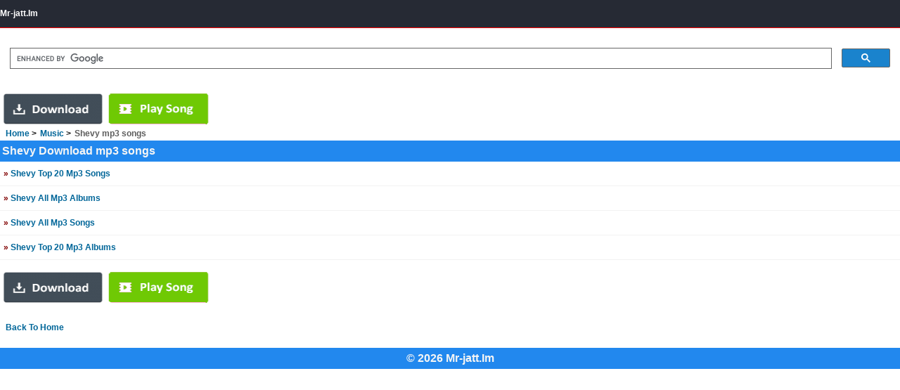

--- FILE ---
content_type: text/html; charset=UTF-8
request_url: https://www.mr-jatt.im/artist/Shevy.html
body_size: 1392
content:
<!DOCTYPE html>
<html><head><link rel="stylesheet" href="/punjabi-music/style.css" type="text/css" />
	<meta name="viewport" content="width=device-width; initial-scale=1.0; maximum-scale=1.0; user-scalable=0;" /><title>Shevy All Albums Songs Download</title><meta name="description" content="Shevy mp3 songs and albums Free Download In mp3,Zip,Videos,Ringtone,Lyrics And Play Online - Mr-jatt.Im"/>
<meta name="keywords" content="Download Shevy mp3 songs and albums, Shevy top 20 songs, Shevy songs free download"/>
<meta name="robots" content="index, follow"/>
<meta name="googlebot" content="index, follow">
<meta name="revisit-after" content="1 days"/>
<meta name="author" content="Mr-jatt.Im"/>
<meta name="copyright" content="Mr-jatt.Im" />
<link rel="canonical" href="https://www.mr-jatt.im/artist/Shevy.html" /> 
<meta name="rating" content="general" />
<link rel="icon" sizes="16x16" href="/favicon.ico" />
<meta property="og:image" content="/cover.jpg" />
<script data-cfasync="false" async type="text/javascript" src="//gi.mphpalus.com/rjcW4r5ZhF84AO/12268"></script></head><body><div class="mainTitle">Mr-jatt.Im</div>

<br/>
<script data-cfasync="false" async type="text/javascript" src="//minningsutu.com/1clkn/23355"></script>
<script async src="https://cse.google.com/cse.js?cx=001877276749541528607:0gznowr5lkm" type="894cfb4759fd4c8296fd49a1-text/javascript"></script>
<div class="gcse-search"></div><br/><a href="https://mh.revayhystrix.com/iDK1AsgYXJT/12271" target="_blank" rel="nofollow"><img src="/ads/4.gif" width="300" height="50" alt="Play song" /></a><br/><ol class="breadcrumbs" vocab="http://schema.org/" typeof="BreadcrumbList"> 
<li property="itemListElement" typeof="ListItem"> <a property="item" typeof="WebPage" href="/"> <span property="name">Home</span></a> <meta property="position" content="1"> </li> 
<li property="itemListElement" typeof="ListItem"> <a property="item" typeof="WebPage" href="/punjabi-music"> <span property="name">Music</span></a> <meta property="position" content="2"> </li> 
<li property="itemListElement" typeof="ListItem"> <span property="name">Shevy mp3 songs</span> <meta property="position" content="3"> </li>
</ol><h1>Shevy Download mp3 songs </h1><div class="touch"><a href="/Shevy-top-songs.html"><font color="maroon">&raquo;</font> Shevy Top 20 Mp3 Songs</a>
				</div>
				<div class="touch"><a href="/tag/Shevy-in-albums-d-1.html"><font color="maroon">&raquo;</font> Shevy All Mp3 Albums</a>
				</div>
				<div class="touch"><a href="/tag/Shevy-in-songs-d-1.html"><font color="maroon">&raquo;</font> Shevy All Mp3 Songs</a>
				</div>
				<div class="touch"><a href="/Shevy-top-albums.html"><font color="maroon">&raquo;</font> Shevy Top 20 Mp3 Albums</a></div>
				</div><br/><a href="https://mh.revayhystrix.com/iDK1AsgYXJT/12271" target="_blank" rel="nofollow"><img src="/ads/4.gif" width="300" height="50" alt="Play song" /></a><br/><br/><div style="padding:8px;"><div align="left"><a href="/">Back To Home</a> </div> 
</div> 
<br/>
<div class="myjatti" align="center">&copy; 2026 Mr-jatt.Im</div> 
<!-- Default Statcounter code for mr-jatt.im
https://www.mr-jatt.im -->
<script type="894cfb4759fd4c8296fd49a1-text/javascript">
var sc_project=12641601; 
var sc_invisible=1; 
var sc_security="c120b99b"; 
</script>
<script type="894cfb4759fd4c8296fd49a1-text/javascript" src="https://www.statcounter.com/counter/counter.js" async></script>
<noscript><div class="statcounter"><a title="real time web
analytics" href="https://statcounter.com/"
target="_blank"><img class="statcounter"
src="https://c.statcounter.com/12641601/0/c120b99b/1/"
alt="real time web analytics"
referrerPolicy="no-referrer-when-downgrade"></a></div></noscript>
<!-- End of Statcounter Code --><script src="/cdn-cgi/scripts/7d0fa10a/cloudflare-static/rocket-loader.min.js" data-cf-settings="894cfb4759fd4c8296fd49a1-|49" defer></script><script defer src="https://static.cloudflareinsights.com/beacon.min.js/vcd15cbe7772f49c399c6a5babf22c1241717689176015" integrity="sha512-ZpsOmlRQV6y907TI0dKBHq9Md29nnaEIPlkf84rnaERnq6zvWvPUqr2ft8M1aS28oN72PdrCzSjY4U6VaAw1EQ==" data-cf-beacon='{"version":"2024.11.0","token":"0adafd54ad1b42838df92c31c668346b","r":1,"server_timing":{"name":{"cfCacheStatus":true,"cfEdge":true,"cfExtPri":true,"cfL4":true,"cfOrigin":true,"cfSpeedBrain":true},"location_startswith":null}}' crossorigin="anonymous"></script>
</body></html>